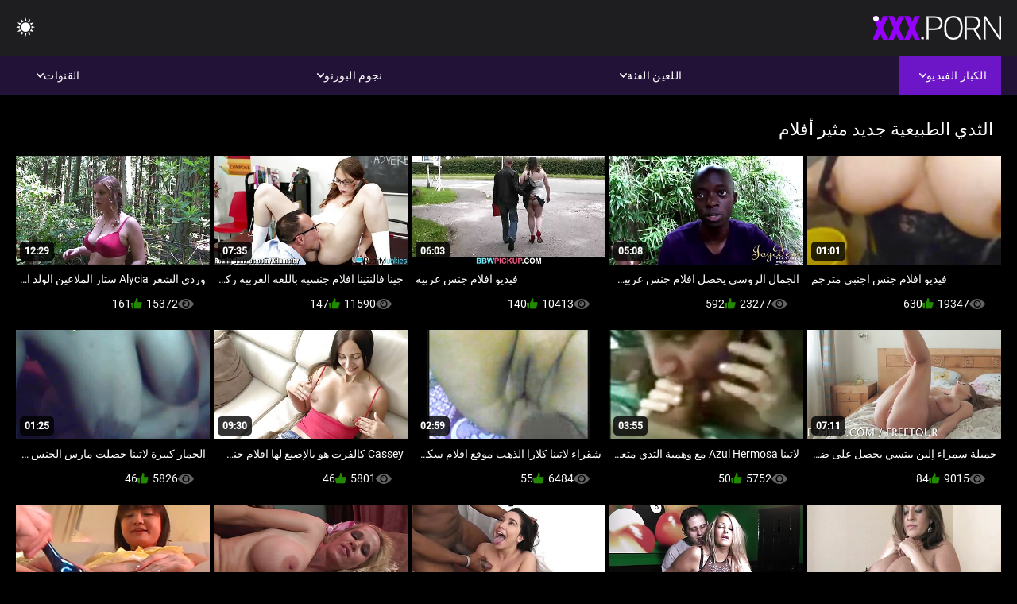

--- FILE ---
content_type: text/html; charset=UTF-8
request_url: https://ar.babe45.org/category/big_natural_tits
body_size: 11251
content:
<!DOCTYPE html><html lang="ar" dir="rtl"><head>


<title>الثدي الطبيعية الكبار فيديو-فيلم عربي جنس  </title>
<meta http-equiv="Content-Type" content="text/html; charset=utf-8">
<meta name="description" content="Free - مجانا  الثدي الطبيعية مقاطع فيديو مجانية ">
<meta name="keywords" content="نجوم الإباحة,الإباحية عالية الدقة,أشرطة الفيديو عالية الدقة,الجنس الفموي,المتشددين,واقع,لعب الأدوار,في سن المراهقة 18+,مؤخرة,كس,غنيمة,زب كبير,الاستمناء,من الخلف,اسلوب هزلي,التبشيرية,عكس راعية البقر,كس محلوق,عن قرب,صغيرة,نهود صغيرة,وجه,قذف المني,شقراء,سمراء,ألعاب الجنس,كس مشذب,الثلاثي,نجوم الإباحة,الإباحية عالية الدقة,أشرطة الفيديو عالية الدقة,الجنس الفموي,المتشددين,واقع,لعب الأدوار,في سن المراهقة,خطوة الخيال,المحرمات,نائب الرئيس طلقات,غرفة نوم سرير,بنت,الشعر الداكن,سمراء,شقراء,كس اللعب,النوم,قلص كس,الثلاثي,3 بعض,كارلي بيكر ">
<meta name="viewport" content="width=device-width, initial-scale=1">
<base target="_blank">

<link rel="icon" type="image/x-icon" href="/favicons/favicon.ico">
<link rel="apple-touch-icon" sizes="32x32" href="/favicons/touch-icon-iphone.png">
<link rel="apple-touch-icon" sizes="76x76" href="/favicons/touch-icon-ipad.png">
<link rel="apple-touch-icon" sizes="120x120" href="/favicons/touch-icon-iphone-retina.png">
<link rel="apple-touch-icon" sizes="152x152" href="/favicons/touch-icon-ipad-retina.png">

<link href="/css/all5.css" rel="stylesheet" type="text/css">
<link href="/css/slick.css" rel="stylesheet" type="text/css">
<link href="/css/select2.css" rel="stylesheet" type="text/css">
<link href="https://ar.babe45.org/category/big_natural_tits/" rel="canonical">
</head>
<body class="1 box_middle no-touch">

<div class="wrapper">
<header class="pignr">
<div class="container">
<div class="holder">
<div class="column second">
<button type="button" class="hamburger" title="menu">
<span></span>
</button>
<div class="logo">
<a href="/" class="pignr">
<img src="/files/logo.png" width="161" height="30" title="فيلم عربي جنس">
</a>
</div>
</div>

<div class="column second">
<button type="button" class="change_theme js-night-mode" title="menu">
<i class="icon-shine"></i>
</button>


<button type="button" class="mask_search" title="menu">
<i class="icon-search"></i>
</button>
</div>
</div>
<div class="navigation">
<nav>
<div class="item active">
<a href="#" class="onClick pignr videos">
<span>الكبار الفيديو </span>
<i class="icon-arrow-down"></i>
</a>
<div class="dropped_sm">
<a href="/top.html" class="pignr item_sort">
<i class="icon-like"></i>
<span>الأعلى تقييما </span>
</a>
<a href="/newporn.html" class="pignr item_sort">
<i class="icon-new"></i>
<span>آخر </span>
</a>
<a href="/popular.html" class="pignr item_sort">
<i class="icon-view"></i>
<span>الأكثر مشاهدة </span>
</a>

</div>
</div>
<div class="item item_second">
<a href="#" class="pignr onClick categories">
<span>اللعين الفئة </span>
<i class="icon-arrow-down"></i>
</a>
<div class="dropped_lg">
<div class="container" id="list_categories_categories_top_menu">
<div class="columns">

<div class="categories_list" id="list_categories_categories_top_menu_items">




<div class="categories_item">
<a href="/category/amateur/">اللعنة محلية الصنع</a>
</div>			
				<div class="categories_item">
<a href="/category/hd/">هد</a>
</div>			
				<div class="categories_item">
<a href="/category/asian/">آسيوي</a>
</div>			
				<div class="categories_item">
<a href="/category/teens/">لطيف صغير عارية</a>
</div>			
				<div class="categories_item">
<a href="/category/milf/">ام اريد انيكها</a>
</div>			
				<div class="categories_item">
<a href="/category/matures/">ناضجة</a>
</div>			
				<div class="categories_item">
<a href="/category/blowjobs/">أنثى مص</a>
</div>			
				<div class="categories_item">
<a href="/category/hardcore/">بجد</a>
</div>			
				<div class="categories_item">
<a href="/category/big_boobs/">الساخنة الثدي</a>
</div>			
				<div class="categories_item">
<a href="/category/cumshots/">شاعر المليون على السرير</a>
</div>			
				<div class="categories_item">
<a href="/category/anal/">الحمار الجنس</a>
</div>			
				<div class="categories_item">
<a href="/category/masturbation/">مثير الاستمناء</a>
</div>			
				<div class="categories_item">
<a href="/category/japanese/">مثير اليابانية</a>
</div>			
				<div class="categories_item">
<a href="/category/pussy/">كس</a>
</div>			
				<div class="categories_item">
<a href="/category/voyeur/">أوجلر</a>
</div>			
				<div class="categories_item">
<a href="/category/old+young/">قديم + شاب</a>
</div>			
				<div class="categories_item">
<a href="/category/wife/">مثير زوجته</a>
</div>			
				<div class="categories_item">
<a href="/category/babes/">ساخنة عارية فاتنة</a>
</div>			
				<div class="categories_item">
<a href="/category/grannies/">الإباحية الجدات</a>
</div>			
				<div class="categories_item">
<a href="/category/interracial/">مثير عرقي</a>
</div>			
				

<div class="categories_item">
<a href="/categories.html" class="more">انظر كل القائمة </a>
</div>
</div>
</div>
</div>
</div>
</div>

<div class="item item_second">
<a href="/category/hd/" class="pignr onClick pornstars">
<span>نجوم البورنو </span>
<i class="icon-arrow-down"></i>
</a>

</div>
<div class="item item_second">
<a href="#" class="pignr onClick channels">
<span>القنوات </span>
<i class="icon-arrow-down"></i>
</a>
<div class="dropped_lg">
<div class="container" id="list_dvds_menu_top_channels">
<div class="columns">

<div class="categories_list" id="list_dvds_menu_top_channels_items">
<div class="categories_item">
<a class="pignr" href="/tag/19/">أجمل افلام سكس مترجمs</a>
</div>		


                    
   <div class="categories_item">
<a class="pignr" href="/tag/45/">أفلام الجنس العربيs</a>
</div>		


                    
   <div class="categories_item">
<a class="pignr" href="/tag/73/">أفلام جنس عربs</a>
</div>		


                    
   <div class="categories_item">
<a class="pignr" href="/tag/55/">أفلام جنس عربيهs</a>
</div>		


                    
   <div class="categories_item">
<a class="pignr" href="/tag/81/">أفلام عربية جنسs</a>
</div>		


                    
   <div class="categories_item">
<a class="pignr" href="/tag/66/">اجمل افلام الجنس العربيs</a>
</div>		


                    
   <div class="categories_item">
<a class="pignr" href="/tag/56/">احدث افلام الجنس العربيs</a>
</div>		


                    
   <div class="categories_item">
<a class="pignr" href="/tag/8/">افلام اجنبي سكس مترجمs</a>
</div>		


                    
   <div class="categories_item">
<a class="pignr" href="/tag/30/">افلام الجنس المترجمs</a>
</div>		


                    
   <div class="categories_item">
<a class="pignr" href="/tag/63/">افلام الجنس عربs</a>
</div>		


                    
   

<div class="categories_item">
<a class="pignr" href="https://ar.pornogratis.click/">سكس عربي سعوديs</a>
</div>		

<div class="categories_item">
<a class="pignr" href="https://ar.pornofilm.sbs/">افلام مصري جنسs</a>
</div>		

<div class="categories_item">
<a class="pignr" href="https://ar.xxxviejitas.com/">سكسي افلام سكسيs</a>
</div>		

<div class="categories_item">
<a class="pignr" href="https://arabvideo.icu/">سكس عربي خليجيs</a>
</div>		

<div class="categories_item">
<a class="pignr" href="https://ar.nlsexfilms.net/">افلام رومانسية سكسs</a>
</div>		

<div class="categories_item">
<a class="pignr" href="https://ar.erotischefilmpjes.net/">افلام سكس مترجم جديدs</a>
</div>		

<div class="categories_item">
<a class="pignr" href="https://ar.sexfilmvrouw.com/">سكس محارم مترجم عربيs</a>
</div>		

<div class="categories_item">
<a class="pignr" href="https://ar.seksfilmgratis.com/">افلام سكس مترجم للعربيةs</a>
</div>		

<div class="categories_item">
<a class="pignr" href="https://ar.neukenfilm.net/">افلام سكس اجنبى مترجمs</a>
</div>		

<div class="categories_item">
<a class="pignr" href="https://ar.szexfilmek.top/">فيلم جنس اجنبيs</a>
</div>		




<div class="categories_item">
<a href="/tags.html" class="pignr more">انظر كل القائمة </a>
</div>
</div>
</div>
</div>
</div>
</div>







</nav>
</div>
 </div></header>

<main>
<section class="columns_thumbs">
<div class="container">
<div class="container">
<div class="headline">
<h1 class="title">الثدي الطبيعية جديد مثير أفلام </h1>
 </div><div class="thumbs" id="list_videos_videos_watched_right_now_items">


<div class="item thumb">
<a href="https://ar.babe45.org/link.php" title="فيديو افلام جنس اجنبي مترجم" class="th">
<span class="wrap_image th">
<img src="https://ar.babe45.org/media/thumbs/6/v04226.jpg?1641901668" alt="فيديو افلام جنس اجنبي مترجم" width="400" height="225" style="display: block;">
<span class="time">01:01</span>

</span>
<span class="tools_thumbs">
<span class="title">
فيديو افلام جنس اجنبي مترجم
</span>
</span>
</a>
<span class="columns">
<span class="col">
<span class="view">
<i class="icon-view"></i>
<span style="color:#FFF;">19347</span>
</span>
<span class="like_view">
<i class="icon-like"></i>
<span style="color:#FFF;">630</span>
</span>
</span>
<span class="col second">
</span>
</span>
</div><div class="item thumb">
<a href="https://ar.babe45.org/link.php" title="الجمال الروسي يحصل افلام جنس عربية جديدة على الشرج مارس الجنس خارج" class="th">
<span class="wrap_image th">
<img src="https://ar.babe45.org/media/thumbs/5/v03525.jpg?1642297616" alt="الجمال الروسي يحصل افلام جنس عربية جديدة على الشرج مارس الجنس خارج" width="400" height="225" style="display: block;">
<span class="time">05:08</span>

</span>
<span class="tools_thumbs">
<span class="title">
الجمال الروسي يحصل افلام جنس عربية جديدة على الشرج مارس الجنس خارج
</span>
</span>
</a>
<span class="columns">
<span class="col">
<span class="view">
<i class="icon-view"></i>
<span style="color:#FFF;">23277</span>
</span>
<span class="like_view">
<i class="icon-like"></i>
<span style="color:#FFF;">592</span>
</span>
</span>
<span class="col second">
</span>
</span>
</div><div class="item thumb">
<a href="/video/3121/%D9%81%D9%8A%D8%AF%D9%8A%D9%88-%D8%A7%D9%81%D9%84%D8%A7%D9%85-%D8%AC%D9%86%D8%B3-%D8%B9%D8%B1%D8%A8%D9%8A%D9%87/" title="فيديو افلام جنس عربيه" class="th">
<span class="wrap_image th">
<img src="https://ar.babe45.org/media/thumbs/1/v03121.jpg?1645577275" alt="فيديو افلام جنس عربيه" width="400" height="225" style="display: block;">
<span class="time">06:03</span>

</span>
<span class="tools_thumbs">
<span class="title">
فيديو افلام جنس عربيه
</span>
</span>
</a>
<span class="columns">
<span class="col">
<span class="view">
<i class="icon-view"></i>
<span style="color:#FFF;">10413</span>
</span>
<span class="like_view">
<i class="icon-like"></i>
<span style="color:#FFF;">140</span>
</span>
</span>
<span class="col second">
</span>
</span>
</div><div class="item thumb">
<a href="https://ar.babe45.org/link.php" title="جينا فالنتينا افلام جنسيه باللغه العربيه ركوب ضخمة سوداء الديك مثل عاهرة رخيصة" class="th">
<span class="wrap_image th">
<img src="https://ar.babe45.org/media/thumbs/8/v06658.jpg?1641804433" alt="جينا فالنتينا افلام جنسيه باللغه العربيه ركوب ضخمة سوداء الديك مثل عاهرة رخيصة" width="400" height="225" style="display: block;">
<span class="time">07:35</span>

</span>
<span class="tools_thumbs">
<span class="title">
جينا فالنتينا افلام جنسيه باللغه العربيه ركوب ضخمة سوداء الديك مثل عاهرة رخيصة
</span>
</span>
</a>
<span class="columns">
<span class="col">
<span class="view">
<i class="icon-view"></i>
<span style="color:#FFF;">11590</span>
</span>
<span class="like_view">
<i class="icon-like"></i>
<span style="color:#FFF;">147</span>
</span>
</span>
<span class="col second">
</span>
</span>
</div><div class="item thumb">
<a href="https://ar.babe45.org/link.php" title="وردي الشعر Alycia ستار الملاعين الولد افلام سكس مترجم جديد الأسود على الأريكة" class="th">
<span class="wrap_image th">
<img src="https://ar.babe45.org/media/thumbs/4/v08424.jpg?1644119267" alt="وردي الشعر Alycia ستار الملاعين الولد افلام سكس مترجم جديد الأسود على الأريكة" width="400" height="225" style="display: block;">
<span class="time">12:29</span>

</span>
<span class="tools_thumbs">
<span class="title">
وردي الشعر Alycia ستار الملاعين الولد افلام سكس مترجم جديد الأسود على الأريكة
</span>
</span>
</a>
<span class="columns">
<span class="col">
<span class="view">
<i class="icon-view"></i>
<span style="color:#FFF;">15372</span>
</span>
<span class="like_view">
<i class="icon-like"></i>
<span style="color:#FFF;">161</span>
</span>
</span>
<span class="col second">
</span>
</span>
</div><div class="item thumb">
<a href="/video/9246/%D8%AC%D9%85%D9%8A%D9%84%D8%A9-%D8%B3%D9%85%D8%B1%D8%A7%D8%A1-%D8%A5%D9%84%D9%8A%D9%86-%D8%A8%D9%8A%D8%AA%D8%B3%D9%8A-%D9%8A%D8%AD%D8%B5%D9%84-%D8%B9%D9%84%D9%89-%D8%B6%D8%B9%D9%81-%D9%85%D8%A7%D8%B1%D8%B3-%D8%A7%D9%84%D8%AC%D9%86%D8%B3-%D8%AE%D8%A7%D8%B1%D8%AC-%D9%81%D9%8A%D9%84%D9%85-%D8%B3%D9%83%D8%B3-%D8%A7%D8%B3%D8%B1%D8%A7%D8%A6%D9%8A%D9%84%D9%8A-%D8%B9%D8%B1%D8%A8%D9%8A/" title="جميلة سمراء إلين بيتسي يحصل على ضعف مارس الجنس خارج فيلم سكس اسرائيلي عربي" class="th">
<span class="wrap_image th">
<img src="https://ar.babe45.org/media/thumbs/6/v09246.jpg?1641522725" alt="جميلة سمراء إلين بيتسي يحصل على ضعف مارس الجنس خارج فيلم سكس اسرائيلي عربي" width="400" height="225" style="display: block;">
<span class="time">07:11</span>

</span>
<span class="tools_thumbs">
<span class="title">
جميلة سمراء إلين بيتسي يحصل على ضعف مارس الجنس خارج فيلم سكس اسرائيلي عربي
</span>
</span>
</a>
<span class="columns">
<span class="col">
<span class="view">
<i class="icon-view"></i>
<span style="color:#FFF;">9015</span>
</span>
<span class="like_view">
<i class="icon-like"></i>
<span style="color:#FFF;">84</span>
</span>
</span>
<span class="col second">
</span>
</span>
</div><div class="item thumb">
<a href="/video/4943/%D9%84%D8%A7%D8%AA%D9%8A%D9%86%D8%A7-azul-hermosa-%D9%85%D8%B9-%D9%88%D9%87%D9%85%D9%8A%D8%A9-%D8%A7%D9%84%D8%AB%D8%AF%D9%8A-%D9%85%D8%AA%D8%B9%D8%A9-%D9%81%D9%8A-%D9%81%D9%84%D9%85-%D8%AC%D9%86%D8%B3-%D8%B9%D8%B1%D8%A8-%D8%A7%D9%84%D9%85%D8%B7%D8%A8%D8%AE-%D8%A7%D9%84%D9%81%D8%AD%D9%84/" title="لاتينا Azul Hermosa مع وهمية الثدي متعة في فلم جنس عرب المطبخ الفحل" class="th">
<span class="wrap_image th">
<img src="https://ar.babe45.org/media/thumbs/3/v04943.jpg?1641753123" alt="لاتينا Azul Hermosa مع وهمية الثدي متعة في فلم جنس عرب المطبخ الفحل" width="400" height="225" style="display: block;">
<span class="time">03:55</span>

</span>
<span class="tools_thumbs">
<span class="title">
لاتينا Azul Hermosa مع وهمية الثدي متعة في فلم جنس عرب المطبخ الفحل
</span>
</span>
</a>
<span class="columns">
<span class="col">
<span class="view">
<i class="icon-view"></i>
<span style="color:#FFF;">5752</span>
</span>
<span class="like_view">
<i class="icon-like"></i>
<span style="color:#FFF;">50</span>
</span>
</span>
<span class="col second">
</span>
</span>
</div><div class="item thumb">
<a href="https://ar.babe45.org/link.php" title="شقراء لاتينا كلارا الذهب موقع افلام سكس مترجم عربي الملاعين راقصة عشوائية" class="th">
<span class="wrap_image th">
<img src="https://ar.babe45.org/media/thumbs/8/v00448.jpg?1641719822" alt="شقراء لاتينا كلارا الذهب موقع افلام سكس مترجم عربي الملاعين راقصة عشوائية" width="400" height="225" style="display: block;">
<span class="time">02:59</span>

</span>
<span class="tools_thumbs">
<span class="title">
شقراء لاتينا كلارا الذهب موقع افلام سكس مترجم عربي الملاعين راقصة عشوائية
</span>
</span>
</a>
<span class="columns">
<span class="col">
<span class="view">
<i class="icon-view"></i>
<span style="color:#FFF;">6484</span>
</span>
<span class="like_view">
<i class="icon-like"></i>
<span style="color:#FFF;">55</span>
</span>
</span>
<span class="col second">
</span>
</span>
</div><div class="item thumb">
<a href="/video/7057/cassey-%D9%83%D8%A7%D9%84%D9%81%D8%B1%D8%AA-%D9%87%D9%88-%D8%A8%D8%A7%D9%84%D8%A5%D8%B5%D8%A8%D8%B9-%D9%84%D9%87%D8%A7-%D8%A7%D9%81%D9%84%D8%A7%D9%85-%D8%AC%D9%86%D8%B3-%D9%85%D8%AA%D8%B1%D8%AC%D9%85%D8%A9-%D9%83%D8%B3-%D8%AD%D9%84%D9%82/" title="Cassey كالفرت هو بالإصبع لها افلام جنس مترجمة كس حلق" class="th">
<span class="wrap_image th">
<img src="https://ar.babe45.org/media/thumbs/7/v07057.jpg?1641423786" alt="Cassey كالفرت هو بالإصبع لها افلام جنس مترجمة كس حلق" width="400" height="225" style="display: block;">
<span class="time">09:30</span>

</span>
<span class="tools_thumbs">
<span class="title">
Cassey كالفرت هو بالإصبع لها افلام جنس مترجمة كس حلق
</span>
</span>
</a>
<span class="columns">
<span class="col">
<span class="view">
<i class="icon-view"></i>
<span style="color:#FFF;">5801</span>
</span>
<span class="like_view">
<i class="icon-like"></i>
<span style="color:#FFF;">46</span>
</span>
</span>
<span class="col second">
</span>
</span>
</div><div class="item thumb">
<a href="/video/3688/%D8%A7%D9%84%D8%AD%D9%85%D8%A7%D8%B1-%D9%83%D8%A8%D9%8A%D8%B1%D8%A9-%D9%84%D8%A7%D8%AA%D9%8A%D9%86%D8%A7-%D8%AD%D8%B5%D9%84%D8%AA-%D9%85%D8%A7%D8%B1%D8%B3-%D8%A7%D9%84%D8%AC%D9%86%D8%B3-%D9%85%D9%86-%D9%85%D9%88%D9%82%D8%B9-%D8%A7%D9%81%D9%84%D8%A7%D9%85-%D8%B3%D9%83%D8%B3-%D9%85%D8%AA%D8%B1%D8%AC%D9%85-%D8%B9%D8%B1%D8%A8%D9%8A-%D8%A7%D9%84%D8%AE%D9%84%D9%81/" title="الحمار كبيرة لاتينا حصلت مارس الجنس من موقع افلام سكس مترجم عربي الخلف" class="th">
<span class="wrap_image th">
<img src="https://ar.babe45.org/media/thumbs/8/v03688.jpg?1642213881" alt="الحمار كبيرة لاتينا حصلت مارس الجنس من موقع افلام سكس مترجم عربي الخلف" width="400" height="225" style="display: block;">
<span class="time">01:25</span>

</span>
<span class="tools_thumbs">
<span class="title">
الحمار كبيرة لاتينا حصلت مارس الجنس من موقع افلام سكس مترجم عربي الخلف
</span>
</span>
</a>
<span class="columns">
<span class="col">
<span class="view">
<i class="icon-view"></i>
<span style="color:#FFF;">5826</span>
</span>
<span class="like_view">
<i class="icon-like"></i>
<span style="color:#FFF;">46</span>
</span>
</span>
<span class="col second">
</span>
</span>
</div><div class="item thumb">
<a href="https://ar.babe45.org/link.php" title="لاتينا الساخنة افلام عربي جنس في مقابلة عمل" class="th">
<span class="wrap_image th">
<img src="https://ar.babe45.org/media/thumbs/5/v03685.jpg?1644462199" alt="لاتينا الساخنة افلام عربي جنس في مقابلة عمل" width="400" height="225" style="display: block;">
<span class="time">02:26</span>

</span>
<span class="tools_thumbs">
<span class="title">
لاتينا الساخنة افلام عربي جنس في مقابلة عمل
</span>
</span>
</a>
<span class="columns">
<span class="col">
<span class="view">
<i class="icon-view"></i>
<span style="color:#FFF;">5358</span>
</span>
<span class="like_view">
<i class="icon-like"></i>
<span style="color:#FFF;">41</span>
</span>
</span>
<span class="col second">
</span>
</span>
</div><div class="item thumb">
<a href="https://ar.babe45.org/link.php" title="شقراء افلام جنس سكس عربي جبهة مورو الإسلامية للتحرير علياء الحب يحصل حلقها الكامل من الديك" class="th">
<span class="wrap_image th">
<img src="https://ar.babe45.org/media/thumbs/3/v00153.jpg?1641499330" alt="شقراء افلام جنس سكس عربي جبهة مورو الإسلامية للتحرير علياء الحب يحصل حلقها الكامل من الديك" width="400" height="225" style="display: block;">
<span class="time">06:00</span>

</span>
<span class="tools_thumbs">
<span class="title">
شقراء افلام جنس سكس عربي جبهة مورو الإسلامية للتحرير علياء الحب يحصل حلقها الكامل من الديك
</span>
</span>
</a>
<span class="columns">
<span class="col">
<span class="view">
<i class="icon-view"></i>
<span style="color:#FFF;">5719</span>
</span>
<span class="like_view">
<i class="icon-like"></i>
<span style="color:#FFF;">41</span>
</span>
</span>
<span class="col second">
</span>
</span>
</div><div class="item thumb">
<a href="/video/5920/%D8%A7%D9%84%D8%B3%D8%A7%D8%AD%D8%B1%D8%A9-%D8%A5%D9%8A%D9%85%D8%A7-hix-%D9%8A%D8%B9%D8%B7%D9%8A-%D8%A7%D9%81%D9%84%D8%A7%D9%85-%D8%AC%D9%86%D8%B3-%D9%85%D8%AA%D8%B1%D8%AC%D9%85%D8%A9-%D9%84%D9%84%D8%B9%D8%B1%D8%A8%D9%8A-%D8%A7%D9%84%D9%84%D8%B3%D8%A7%D9%86-%D9%88%D9%8A%D8%AD%D8%B5%D9%84-%D9%85%D8%A7%D8%B1%D8%B3-%D8%A7%D9%84%D8%AC%D9%86%D8%B3-%D9%81%D9%8A-%D8%AD%D8%A7%D9%86%D8%A9/" title="الساحرة إيما Hix يعطي افلام جنس مترجمة للعربي اللسان ويحصل مارس الجنس في حانة" class="th">
<span class="wrap_image th">
<img src="https://ar.babe45.org/media/thumbs/0/v05920.jpg?1645498023" alt="الساحرة إيما Hix يعطي افلام جنس مترجمة للعربي اللسان ويحصل مارس الجنس في حانة" width="400" height="225" style="display: block;">
<span class="time">12:07</span>

</span>
<span class="tools_thumbs">
<span class="title">
الساحرة إيما Hix يعطي افلام جنس مترجمة للعربي اللسان ويحصل مارس الجنس في حانة
</span>
</span>
</a>
<span class="columns">
<span class="col">
<span class="view">
<i class="icon-view"></i>
<span style="color:#FFF;">5804</span>
</span>
<span class="like_view">
<i class="icon-like"></i>
<span style="color:#FFF;">40</span>
</span>
</span>
<span class="col second">
</span>
</span>
</div><div class="item thumb">
<a href="https://ar.babe45.org/link.php" title="Kacey الأردن يريد فقط أكبر افلام جنسية عربية جديدة وأسودا الديكة" class="th">
<span class="wrap_image th">
<img src="https://ar.babe45.org/media/thumbs/4/v00454.jpg?1641853116" alt="Kacey الأردن يريد فقط أكبر افلام جنسية عربية جديدة وأسودا الديكة" width="400" height="225" style="display: block;">
<span class="time">12:12</span>

</span>
<span class="tools_thumbs">
<span class="title">
Kacey الأردن يريد فقط أكبر افلام جنسية عربية جديدة وأسودا الديكة
</span>
</span>
</a>
<span class="columns">
<span class="col">
<span class="view">
<i class="icon-view"></i>
<span style="color:#FFF;">4030</span>
</span>
<span class="like_view">
<i class="icon-like"></i>
<span style="color:#FFF;">27</span>
</span>
</span>
<span class="col second">
</span>
</span>
</div><div class="item thumb">
<a href="https://ar.babe45.org/link.php" title="متعرج عاهرة Karlee رمادي وقد شعر كس جائع لممارسة الجنس مشاهدة افلام جنس مترجمة" class="th">
<span class="wrap_image th">
<img src="https://ar.babe45.org/media/thumbs/6/v00106.jpg?1643762891" alt="متعرج عاهرة Karlee رمادي وقد شعر كس جائع لممارسة الجنس مشاهدة افلام جنس مترجمة" width="400" height="225" style="display: block;">
<span class="time">07:10</span>

</span>
<span class="tools_thumbs">
<span class="title">
متعرج عاهرة Karlee رمادي وقد شعر كس جائع لممارسة الجنس مشاهدة افلام جنس مترجمة
</span>
</span>
</a>
<span class="columns">
<span class="col">
<span class="view">
<i class="icon-view"></i>
<span style="color:#FFF;">3878</span>
</span>
<span class="like_view">
<i class="icon-like"></i>
<span style="color:#FFF;">22</span>
</span>
</span>
<span class="col second">
</span>
</span>
</div><div class="item thumb">
<a href="/video/1837/%D8%B1%D8%A7%D8%A6%D8%B9%D8%AA%D9%8A%D9%86-%D8%A7%D9%84%D9%84%D8%A7%D8%AA%D9%8A%D9%86%D9%8A%D8%A9-%D8%A7%D9%81%D9%84%D8%A7%D9%85-%D8%AC%D9%86%D8%B3%D9%8A%D8%A9-%D8%B9%D8%B1%D8%A8%D9%8A%D8%A9-%D8%AC%D8%AF%D9%8A%D8%AF%D8%A9-%D8%B2%D9%88%D8%AC%D8%A9-%D8%A7%D9%84%D8%A3%D8%A8-%D9%85%D8%B1%D8%B3%D9%8A%D8%AF%D8%B3-%D9%83%D8%A7%D8%B1%D9%8A%D8%B1%D8%A7-%D8%A7%D9%84%D9%85%D9%84%D8%A7%D8%B9%D9%8A%D9%86-%D8%A7%D8%A8%D9%86%D9%87%D8%A7/" title="رائعتين اللاتينية افلام جنسية عربية جديدة زوجة الأب مرسيدس كاريرا الملاعين ابنها" class="th">
<span class="wrap_image th">
<img src="https://ar.babe45.org/media/thumbs/7/v01837.jpg?1645922881" alt="رائعتين اللاتينية افلام جنسية عربية جديدة زوجة الأب مرسيدس كاريرا الملاعين ابنها" width="400" height="225" style="display: block;">
<span class="time">01:17</span>

</span>
<span class="tools_thumbs">
<span class="title">
رائعتين اللاتينية افلام جنسية عربية جديدة زوجة الأب مرسيدس كاريرا الملاعين ابنها
</span>
</span>
</a>
<span class="columns">
<span class="col">
<span class="view">
<i class="icon-view"></i>
<span style="color:#FFF;">4588</span>
</span>
<span class="like_view">
<i class="icon-like"></i>
<span style="color:#FFF;">23</span>
</span>
</span>
<span class="col second">
</span>
</span>
</div><div class="item thumb">
<a href="https://ar.babe45.org/link.php" title="Pirang افلام سكس مترجم بالعربي في بوف يحصل لها bokong مدهون" class="th">
<span class="wrap_image th">
<img src="https://ar.babe45.org/media/thumbs/6/v09436.jpg?1645066896" alt="Pirang افلام سكس مترجم بالعربي في بوف يحصل لها bokong مدهون" width="400" height="225" style="display: block;">
<span class="time">01:25</span>

</span>
<span class="tools_thumbs">
<span class="title">
Pirang افلام سكس مترجم بالعربي في بوف يحصل لها bokong مدهون
</span>
</span>
</a>
<span class="columns">
<span class="col">
<span class="view">
<i class="icon-view"></i>
<span style="color:#FFF;">4243</span>
</span>
<span class="like_view">
<i class="icon-like"></i>
<span style="color:#FFF;">21</span>
</span>
</span>
<span class="col second">
</span>
</span>
</div><div class="item thumb">
<a href="/video/4461/%D8%A7%D9%84%D8%B3%D8%A7%D8%AE%D9%86%D8%A9-besties-%D8%A7%D9%81%D9%84%D8%A7%D9%85-%D8%B3%D9%83%D8%B3-%D8%B9%D8%B1%D8%A8%D9%8A-%D8%A7%D8%AC%D9%86%D8%A8%D9%8A-%D9%85%D8%AA%D8%B1%D8%AC%D9%85-%D9%83%D8%A7%D8%B1%D8%AA%D8%B1-%D9%83%D8%B1%D9%88%D8%B2-%D8%B1%D8%A7%D9%8A%D9%84%D9%8A-%D8%B1%D9%8A%D8%AF-%D8%AD%D8%B5%D8%A9-%D8%A8%D9%8A-%D8%A8%D9%8A-%D8%B3%D9%8A/" title="الساخنة besties افلام سكس عربي اجنبي مترجم كارتر كروز رايلي ريد حصة بي بي سي" class="th">
<span class="wrap_image th">
<img src="https://ar.babe45.org/media/thumbs/1/v04461.jpg?1643156353" alt="الساخنة besties افلام سكس عربي اجنبي مترجم كارتر كروز رايلي ريد حصة بي بي سي" width="400" height="225" style="display: block;">
<span class="time">06:55</span>

</span>
<span class="tools_thumbs">
<span class="title">
الساخنة besties افلام سكس عربي اجنبي مترجم كارتر كروز رايلي ريد حصة بي بي سي
</span>
</span>
</a>
<span class="columns">
<span class="col">
<span class="view">
<i class="icon-view"></i>
<span style="color:#FFF;">3069</span>
</span>
<span class="like_view">
<i class="icon-like"></i>
<span style="color:#FFF;">15</span>
</span>
</span>
<span class="col second">
</span>
</span>
</div><div class="item thumb">
<a href="/video/8938/%D8%B3%D9%88%D8%A8%D8%B1-%D8%B3%D9%85%D8%B1%D8%A7%D8%A1-%D8%A7%D9%81%D9%84%D8%A7%D9%85-%D8%AC%D9%86%D8%B3-%D8%B9%D8%B1%D8%A8%D9%8A-%D9%85%D8%B5%D8%B1%D9%8A-%D9%82%D8%B1%D9%86%D9%8A%D8%A9-%D8%AD%D8%B5%D9%84%D8%AA-%D8%B9%D9%84%D9%89-%D9%85%D8%A7-%D8%AA%D8%B1%D9%8A%D8%AF/" title="سوبر سمراء افلام جنس عربي مصري قرنية حصلت على ما تريد" class="th">
<span class="wrap_image th">
<img src="https://ar.babe45.org/media/thumbs/8/v08938.jpg?1643417288" alt="سوبر سمراء افلام جنس عربي مصري قرنية حصلت على ما تريد" width="400" height="225" style="display: block;">
<span class="time">15:17</span>

</span>
<span class="tools_thumbs">
<span class="title">
سوبر سمراء افلام جنس عربي مصري قرنية حصلت على ما تريد
</span>
</span>
</a>
<span class="columns">
<span class="col">
<span class="view">
<i class="icon-view"></i>
<span style="color:#FFF;">5585</span>
</span>
<span class="like_view">
<i class="icon-like"></i>
<span style="color:#FFF;">27</span>
</span>
</span>
<span class="col second">
</span>
</span>
</div><div class="item thumb">
<a href="/video/575/%D9%88%D8%B4%D9%85-%D8%B9%D8%A7%D9%87%D8%B1%D8%A9-%D8%B3%D8%A7%D9%86%D8%AF%D9%8A-%D8%A7%D9%84%D9%85%D8%B5%D8%A7%D8%AA-%D8%A7%D9%81%D9%84%D8%A7%D9%85-%D8%AC%D9%86%D8%B3-%D8%BA%D8%B1%D8%A8%D9%8A-%D9%88%D8%A7%D9%84%D9%85%D9%84%D8%A7%D8%B9%D9%8A%D9%86-%D9%85%D8%AB%D9%84-%D8%A8%D8%B7%D9%84/" title="وشم عاهرة ساندي المصات افلام جنس غربي والملاعين مثل بطل" class="th">
<span class="wrap_image th">
<img src="https://ar.babe45.org/media/thumbs/5/v00575.jpg?1642385798" alt="وشم عاهرة ساندي المصات افلام جنس غربي والملاعين مثل بطل" width="400" height="225" style="display: block;">
<span class="time">00:50</span>

</span>
<span class="tools_thumbs">
<span class="title">
وشم عاهرة ساندي المصات افلام جنس غربي والملاعين مثل بطل
</span>
</span>
</a>
<span class="columns">
<span class="col">
<span class="view">
<i class="icon-view"></i>
<span style="color:#FFF;">4409</span>
</span>
<span class="like_view">
<i class="icon-like"></i>
<span style="color:#FFF;">21</span>
</span>
</span>
<span class="col second">
</span>
</span>
</div><div class="item thumb">
<a href="/video/4630/%D9%85%D8%AD%D8%B8%D9%88%D8%B8-%D8%B1%D8%AC%D9%84-%D8%A7%D9%86%D8%AA%D9%82%D8%AF-%D8%A7%D8%AB%D9%86%D9%8A%D9%86-%D9%85%D8%AB%D9%8A%D8%B1-%D8%A7%D9%84%D9%81%D8%AA%D9%8A%D8%A7%D8%AA-%D9%81%D9%8A-%D8%A7%D9%81%D9%84%D8%A7%D9%85-%D8%B3%D9%83%D8%B3-%D8%B9%D8%B1%D8%A8%D9%8A-%D8%AC%D9%86%D8%B3-%D9%85%D8%AA%D8%AC%D8%B1-%D9%84%D8%A8%D9%8A%D8%B9-%D8%A7%D9%84%D9%85%D9%84%D8%A7%D8%A8%D8%B3/" title="محظوظ رجل انتقد اثنين مثير الفتيات في افلام سكس عربي جنس متجر لبيع الملابس" class="th">
<span class="wrap_image th">
<img src="https://ar.babe45.org/media/thumbs/0/v04630.jpg?1644551287" alt="محظوظ رجل انتقد اثنين مثير الفتيات في افلام سكس عربي جنس متجر لبيع الملابس" width="400" height="225" style="display: block;">
<span class="time">07:02</span>

</span>
<span class="tools_thumbs">
<span class="title">
محظوظ رجل انتقد اثنين مثير الفتيات في افلام سكس عربي جنس متجر لبيع الملابس
</span>
</span>
</a>
<span class="columns">
<span class="col">
<span class="view">
<i class="icon-view"></i>
<span style="color:#FFF;">6512</span>
</span>
<span class="like_view">
<i class="icon-like"></i>
<span style="color:#FFF;">31</span>
</span>
</span>
<span class="col second">
</span>
</span>
</div><div class="item thumb">
<a href="/video/6428/%D9%84%D8%A7%D8%B9%D8%A8%D8%A9-%D8%AC%D9%85%D8%A8%D8%A7%D8%B2-%D9%84%D9%8A%D8%A7-lexis-%D8%A7%D9%84%D8%B0%D9%8A-%D9%84%D8%AF%D9%8A%D9%87-%D9%83%D8%A8%D9%8A%D8%B1-%D8%A7%D9%84%D8%AB%D8%AF%D9%8A-%D9%8A%D9%85%D8%A7%D8%B1%D8%B3-%D8%A7%D9%84%D8%AC%D9%86%D8%B3-%D8%A7%D9%81%D9%84%D8%A7%D9%85-%D8%B3%D9%83%D8%B3-%D9%85%D8%AA%D8%B1%D8%AC%D9%85-%D8%A8%D8%A7%D9%84%D8%B9%D8%B1%D8%A8%D9%8A-%D9%88%D9%8A%D8%AD%D8%B5%D9%84-%D8%B9%D9%84%D9%89-%D8%A7%D9%84%D8%AD%D9%85%D9%84-%D8%B9%D9%84%D9%89-%D9%88%D8%AC%D9%87%D9%87%D8%A7/" title="لاعبة جمباز ليا Lexis ، الذي لديه كبير الثدي ، يمارس الجنس افلام سكس مترجم بالعربي ويحصل على الحمل على وجهها" class="th">
<span class="wrap_image th">
<img src="https://ar.babe45.org/media/thumbs/8/v06428.jpg?1645404459" alt="لاعبة جمباز ليا Lexis ، الذي لديه كبير الثدي ، يمارس الجنس افلام سكس مترجم بالعربي ويحصل على الحمل على وجهها" width="400" height="225" style="display: block;">
<span class="time">08:05</span>

</span>
<span class="tools_thumbs">
<span class="title">
لاعبة جمباز ليا Lexis ، الذي لديه كبير الثدي ، يمارس الجنس افلام سكس مترجم بالعربي ويحصل على الحمل على وجهها
</span>
</span>
</a>
<span class="columns">
<span class="col">
<span class="view">
<i class="icon-view"></i>
<span style="color:#FFF;">2703</span>
</span>
<span class="like_view">
<i class="icon-like"></i>
<span style="color:#FFF;">12</span>
</span>
</span>
<span class="col second">
</span>
</span>
</div><div class="item thumb">
<a href="/video/8488/%D9%85%D8%AD%D8%B8%D9%88%D8%B8-%D9%85%D8%A7%D8%B1%D8%B3-%D8%A7%D9%81%D9%84%D8%A7%D9%85-%D8%B3%D9%83%D8%B3-%D9%85%D8%AA%D8%B1%D8%AC%D9%85-%D8%A7%D9%84%D9%89-%D8%A7%D9%84%D8%B9%D8%B1%D8%A8%D9%8A-%D8%A7%D9%84%D8%AC%D9%86%D8%B3-%D9%85%D9%86-%D9%82%D8%A8%D9%84-%D8%A3%D8%AC%D9%85%D9%84-%D9%81%D8%AA%D8%A7%D8%A9/" title="محظوظ مارس افلام سكس مترجم الى العربي الجنس من قبل أجمل فتاة" class="th">
<span class="wrap_image th">
<img src="https://ar.babe45.org/media/thumbs/8/v08488.jpg?1641441733" alt="محظوظ مارس افلام سكس مترجم الى العربي الجنس من قبل أجمل فتاة" width="400" height="225" style="display: block;">
<span class="time">05:07</span>

</span>
<span class="tools_thumbs">
<span class="title">
محظوظ مارس افلام سكس مترجم الى العربي الجنس من قبل أجمل فتاة
</span>
</span>
</a>
<span class="columns">
<span class="col">
<span class="view">
<i class="icon-view"></i>
<span style="color:#FFF;">2717</span>
</span>
<span class="like_view">
<i class="icon-like"></i>
<span style="color:#FFF;">12</span>
</span>
</span>
<span class="col second">
</span>
</span>
</div><div class="item thumb">
<a href="/video/4459/%D8%B9%D8%A7%D9%87%D8%B1%D8%A9-%D8%A7%D9%81%D9%84%D8%A7%D9%85-%D8%AC%D9%86%D8%B3-%D8%A8%D8%A7%D9%84%D8%B9%D8%B1%D8%A8%D9%8A%D8%A9-%D8%B4%D9%82%D8%B1%D8%A7%D8%A1-%D9%8A%D9%84%D9%87%D9%88%D9%86/" title="عاهرة افلام جنس بالعربية شقراء يلهون" class="th">
<span class="wrap_image th">
<img src="https://ar.babe45.org/media/thumbs/9/v04459.jpg?1644462197" alt="عاهرة افلام جنس بالعربية شقراء يلهون" width="400" height="225" style="display: block;">
<span class="time">11:05</span>

</span>
<span class="tools_thumbs">
<span class="title">
عاهرة افلام جنس بالعربية شقراء يلهون
</span>
</span>
</a>
<span class="columns">
<span class="col">
<span class="view">
<i class="icon-view"></i>
<span style="color:#FFF;">3535</span>
</span>
<span class="like_view">
<i class="icon-like"></i>
<span style="color:#FFF;">15</span>
</span>
</span>
<span class="col second">
</span>
</span>
</div><div class="item thumb">
<a href="/video/1981/%D8%A7%D9%84%D8%A3%D8%A8%D9%8A%D8%B6-%D8%A7%D9%81%D9%84%D8%A7%D9%85-%D8%AC%D9%86%D8%B3-%D8%B9%D8%B1%D8%A8%D9%8A%D9%87-%D9%85%D8%AC%D8%B1%D9%81%D8%A9-%D8%AC%D8%A7%D8%AF%D8%A7-%D8%B3%D8%AA%D9%8A%D9%81%D9%86%D8%B2-%D9%8A%D9%82%D8%AF%D9%85-%D8%AF%D9%8A%D9%83-%D8%A3%D8%B3%D9%88%D8%AF/" title="الأبيض افلام جنس عربيه مجرفة جادا ستيفنز يقدم ديك أسود" class="th">
<span class="wrap_image th">
<img src="https://ar.babe45.org/media/thumbs/1/v01981.jpg?1642046524" alt="الأبيض افلام جنس عربيه مجرفة جادا ستيفنز يقدم ديك أسود" width="400" height="225" style="display: block;">
<span class="time">07:15</span>

</span>
<span class="tools_thumbs">
<span class="title">
الأبيض افلام جنس عربيه مجرفة جادا ستيفنز يقدم ديك أسود
</span>
</span>
</a>
<span class="columns">
<span class="col">
<span class="view">
<i class="icon-view"></i>
<span style="color:#FFF;">3849</span>
</span>
<span class="like_view">
<i class="icon-like"></i>
<span style="color:#FFF;">16</span>
</span>
</span>
<span class="col second">
</span>
</span>
</div><div class="item thumb">
<a href="/video/8760/%D9%85%D8%A7%D8%B1%D9%84%D9%8A-brinx-%D9%87%D9%88-%D8%B3%D8%AE%D9%8A%D9%81-%D8%A7%D9%84%D9%85%D9%81%D8%B6%D9%84%D8%A9-%D9%84%D8%AF%D9%8A%D9%87-%D8%A7%D9%84%D8%B9%D9%85%D9%8A%D9%84-%D8%AC%D9%86%D8%B3-%D8%A7%D9%81%D9%84%D8%A7%D9%85-%D8%B9%D8%B1%D8%A8%D9%8A/" title="مارلي Brinx هو سخيف المفضلة لديه العميل جنس افلام عربي" class="th">
<span class="wrap_image th">
<img src="https://ar.babe45.org/media/thumbs/0/v08760.jpg?1644113830" alt="مارلي Brinx هو سخيف المفضلة لديه العميل جنس افلام عربي" width="400" height="225" style="display: block;">
<span class="time">03:18</span>

</span>
<span class="tools_thumbs">
<span class="title">
مارلي Brinx هو سخيف المفضلة لديه العميل جنس افلام عربي
</span>
</span>
</a>
<span class="columns">
<span class="col">
<span class="view">
<i class="icon-view"></i>
<span style="color:#FFF;">3719</span>
</span>
<span class="like_view">
<i class="icon-like"></i>
<span style="color:#FFF;">15</span>
</span>
</span>
<span class="col second">
</span>
</span>
</div><div class="item thumb">
<a href="/video/1459/%D8%A7%D9%84%D8%AF%D9%87%D9%86%D9%8A%D8%A9-%D8%A7%D9%84%D8%B5%D9%8A%D8%AF-%D8%A7%D9%84%D9%85%D8%AB%D9%8A%D8%B1%D8%A9-%D8%B3%D8%A7%D8%B1%D8%A9-vandella-%D9%8A%D8%AD%D8%B5%D9%84-%D8%B4%D8%B1%D8%AC%D9%8A%D8%A7-%D9%8A%D8%B3%D9%8A%D8%B7%D8%B1-%D8%B9%D9%84%D9%8A%D9%87%D8%A7-%D9%85%D8%B4%D8%A7%D9%87%D8%AF%D8%A9-%D8%A7%D9%81%D9%84%D8%A7%D9%85-%D8%B3%D9%83%D8%B3-%D9%85%D8%B5%D8%B1%D9%8A/" title="الدهنية الصيد المثيرة سارة Vandella يحصل شرجيا يسيطر عليها مشاهدة افلام سكس مصري" class="th">
<span class="wrap_image th">
<img src="https://ar.babe45.org/media/thumbs/9/v01459.jpg?1641490330" alt="الدهنية الصيد المثيرة سارة Vandella يحصل شرجيا يسيطر عليها مشاهدة افلام سكس مصري" width="400" height="225" style="display: block;">
<span class="time">15:49</span>

</span>
<span class="tools_thumbs">
<span class="title">
الدهنية الصيد المثيرة سارة Vandella يحصل شرجيا يسيطر عليها مشاهدة افلام سكس مصري
</span>
</span>
</a>
<span class="columns">
<span class="col">
<span class="view">
<i class="icon-view"></i>
<span style="color:#FFF;">3913</span>
</span>
<span class="like_view">
<i class="icon-like"></i>
<span style="color:#FFF;">15</span>
</span>
</span>
<span class="col second">
</span>
</span>
</div><div class="item thumb">
<a href="/video/7808/%D9%88%D8%B4%D9%85-%D8%B9%D8%A7%D9%87%D8%B1%D8%A9-%D8%AC%D9%8A%D8%B3%D9%8A-%D9%84%D9%8A-%D9%87%D9%88-%D8%B6%D8%B1%D8%A8-%D9%81%D9%8A-%D8%A7%D9%81%D9%84%D8%A7%D9%85-%D8%AC%D9%86%D8%B3-%D8%A8%D8%A7%D9%84%D8%B9%D8%B1%D8%A8%D9%8A%D8%A9-%D8%A7%D9%84%D8%B3%D8%B1%D9%8A%D8%B1/" title="وشم عاهرة جيسي لي هو ضرب في افلام جنس بالعربية السرير" class="th">
<span class="wrap_image th">
<img src="https://ar.babe45.org/media/thumbs/8/v07808.jpg?1645058927" alt="وشم عاهرة جيسي لي هو ضرب في افلام جنس بالعربية السرير" width="400" height="225" style="display: block;">
<span class="time">05:10</span>

</span>
<span class="tools_thumbs">
<span class="title">
وشم عاهرة جيسي لي هو ضرب في افلام جنس بالعربية السرير
</span>
</span>
</a>
<span class="columns">
<span class="col">
<span class="view">
<i class="icon-view"></i>
<span style="color:#FFF;">4456</span>
</span>
<span class="like_view">
<i class="icon-like"></i>
<span style="color:#FFF;">17</span>
</span>
</span>
<span class="col second">
</span>
</span>
</div><div class="item thumb">
<a href="/video/3662/%D9%82%D8%B1%D9%86%D9%8A%D8%A9-%D8%A7%D9%84%D8%B1%D8%AC%D9%84-%D8%A7%D9%84%D8%A3%D8%B3%D9%88%D8%AF-%D9%84%D8%B0%D9%8A%D8%B0-%D8%A7%D9%84%D9%84%D8%B9%D9%8A%D9%86-%D9%85%D8%B4%D8%A7%D9%87%D8%AF%D8%A9-%D8%A7%D9%81%D9%84%D8%A7%D9%85-%D8%AC%D9%86%D8%B3-%D9%85%D8%AA%D8%B1%D8%AC%D9%85%D8%A9-%D8%A7%D9%84%D9%81%D8%B1%D8%AE/" title="قرنية, الرجل الأسود لذيذ اللعين مشاهدة افلام جنس مترجمة الفرخ" class="th">
<span class="wrap_image th">
<img src="https://ar.babe45.org/media/thumbs/2/v03662.jpg?1641436329" alt="قرنية, الرجل الأسود لذيذ اللعين مشاهدة افلام جنس مترجمة الفرخ" width="400" height="225" style="display: block;">
<span class="time">10:15</span>

</span>
<span class="tools_thumbs">
<span class="title">
قرنية, الرجل الأسود لذيذ اللعين مشاهدة افلام جنس مترجمة الفرخ
</span>
</span>
</a>
<span class="columns">
<span class="col">
<span class="view">
<i class="icon-view"></i>
<span style="color:#FFF;">3975</span>
</span>
<span class="like_view">
<i class="icon-like"></i>
<span style="color:#FFF;">15</span>
</span>
</span>
<span class="col second">
</span>
</span>
</div><div class="item thumb">
<a href="/video/390/%D8%A7%D9%84%D8%AD%D8%B3%D9%8A%D8%A9-%D8%B4%D9%82%D8%B1%D8%A7%D8%A1-%D8%AD%D8%B3%D9%86%D8%A7%D8%A1-%D9%83%D9%84%D9%8A%D8%B1-%D8%A7%D9%81%D9%84%D8%A7%D9%85-%D8%B3%D9%83%D8%B3-%D8%B9%D8%B1%D8%A8%D9%8A-%D8%B3%D8%A7%D8%AE%D9%86-%D8%AC%D9%86%D8%B3-%D9%84%D8%AF%D9%8A%D9%87-%D8%A7%D9%84%D8%AC%D9%86%D8%B3-%D8%B9%D8%A7%D8%B7%D9%81%D9%8A-%D8%A7%D9%84%D8%AF%D9%88%D8%B1%D8%A9/" title="الحسية شقراء حسناء كلير افلام سكس عربي ساخن جنس لديه الجنس عاطفي الدورة" class="th">
<span class="wrap_image th">
<img src="https://ar.babe45.org/media/thumbs/0/v00390.jpg?1642728783" alt="الحسية شقراء حسناء كلير افلام سكس عربي ساخن جنس لديه الجنس عاطفي الدورة" width="400" height="225" style="display: block;">
<span class="time">10:14</span>

</span>
<span class="tools_thumbs">
<span class="title">
الحسية شقراء حسناء كلير افلام سكس عربي ساخن جنس لديه الجنس عاطفي الدورة
</span>
</span>
</a>
<span class="columns">
<span class="col">
<span class="view">
<i class="icon-view"></i>
<span style="color:#FFF;">3016</span>
</span>
<span class="like_view">
<i class="icon-like"></i>
<span style="color:#FFF;">11</span>
</span>
</span>
<span class="col second">
</span>
</span>
</div>

</div>
</div>

		<style>
a.button {
       border: solid 1px #32373b;
    background: #3e4347;
    box-shadow: inset 0 1px 1px rgb(255 255 255 / 10%), 0 1px 3px rgb(0 0 0 / 10%);
    color: #feffff;
    text-shadow: 0 1px 0 rgb(0 0 0 / 50%);
    display: inline-block;
    padding: 6px 12px;
    margin-right: 4px;
    margin-bottom: 2px;
    text-decoration: none;
    }
    a.button.current {
  
       background: #2f3237;
    box-shadow: inset 0 0 8px rgb(0 0 0 / 50%), 0 1px 0 rgb(255 255 255 / 10%);
    color: #feffff;
    text-shadow: 0 1px 0 rgb(0 0 0 / 50%);
    display: inline-block;
    padding: 6px 12px;
    margin-right: 4px;
    margin-bottom: 2px;
    text-decoration: none;
        
    } 
    
    .paginator {        
    color: #feffff;
    text-shadow: 0 1px 0 rgb(0 0 0 / 50%);
    display: inline-block;
    padding: 6px 12px;
    margin-right: 4px;
    margin-bottom: 2px;
    text-decoration: none;  }
    
    .paginator a {      border: solid 1px #32373b;
    background: #3e4347;
    box-shadow: inset 0 1px 1px rgb(255 255 255 / 10%), 0 1px 3px rgb(0 0 0 / 10%);
    color: #feffff;
    text-shadow: 0 1px 0 rgb(0 0 0 / 50%);
    display: inline-block;
    padding: 6px 12px;
    margin-right: 4px;
    margin-bottom: 2px;
    text-decoration: none;
    }
        .paginator a:hover {      background:#9500fd;
border:1px solid #3a0430
    }
   

		</style>		


<div class="paginator"><a href='https://ar.babe45.org/category/big_natural_tits?page=1' class='button current'>1</a> <a href='https://ar.babe45.org/category/big_natural_tits?page=2' class='button'>2</a> <a href='https://ar.babe45.org/category/big_natural_tits?page=2' class='button'><span>&rarr;</span></a></div>


</div>
</section>




</main>



<div class="mobile-bottom-menu" style="display: none;">
<a class="pignr home" href="/">
<i class="mbmicon-newest"></i>
<span>الصفحة الرئيسية </span>
</a>
<a class="pignr newest" href="/new.html">
<i class="mbmicon-home"></i>
<span>بارد جديد الإباحية </span>
</a>
<a class="pignr categories" href="/categories.html">
<i class="mbmicon-categories"></i>
<span>تبا فئات </span>
</a>
<a class="pignr channels" href="/tags.html">
<i class="mbmicon-channels"></i>
<span>القنوات </span>
</a>
<a class="pignr pornstars" href="/category/hd/">
<i class="mbmicon-pornstars"></i>
<span>نجوم البورنو </span>
</a>
</div>

<style>p a{color:#FFF !important;}</style><p></p>

<footer>
<div class="container">
<div class="footer_holder">
<div class="logo_footer">
<a class="pignr" href="/" title="menu">
<svg enable-background="new 0 0 161 30" version="1.1" viewBox="0 0 161 30" width="240" height="45" xml:space="preserve" xmlns="http://www.w3.org/2000/svg">
<g enable-background="new    ">
<linearGradient id="a" x1="54.668" x2="1.7229" y1="31.584" y2="1.0161" gradientUnits="userSpaceOnUse">
<stop stop-color="#9500FD" offset="0"></stop>
<stop stop-color="#9500FD" offset="1"></stop>
</linearGradient>
<path d="m0 30h7v-26h-7v26zm9-24h9v24h7v-24h10v-6h-26v6zm45.26 8.285c-1.313-0.749-2.991-1.447-5.035-2.096-2.044-0.647-3.472-1.276-4.284-1.885-0.812-0.607-1.218-1.286-1.218-2.035 0-0.855 0.369-1.562 1.106-2.116s1.742-0.832 3.015-0.832c1.259 0 2.257 0.328 2.995 0.982 0.737 0.655 1.106 1.578 1.106 2.768h7.106c0-1.777-0.467-3.358-1.401-4.742s-2.243-2.45-3.928-3.198c-1.685-0.749-3.59-1.124-5.715-1.124-2.179 0-4.142 0.345-5.888 1.033s-3.096 1.651-4.05 2.888c-0.955 1.237-1.432 2.664-1.432 4.281 0 3.249 1.915 5.803 5.746 7.66 1.177 0.575 2.693 1.171 4.547 1.785 1.854 0.615 3.15 1.21 3.888 1.784 0.738 0.575 1.106 1.378 1.106 2.407 0 0.909-0.342 1.614-1.025 2.115-0.684 0.502-1.614 0.752-2.792 0.752-1.84 0-3.17-0.371-3.989-1.113-0.819-0.741-1.229-1.895-1.229-3.459h-7.146c0 1.925 0.49 3.627 1.472 5.104 0.981 1.479 2.443 2.641 4.385 3.49 1.942 0.848 4.111 1.272 6.506 1.272 3.397 0 6.07-0.729 8.02-2.186 1.949-1.457 2.923-3.462 2.923-6.017 2e-3 -3.193-1.595-5.699-4.789-7.518z" fill="url(#a)"></path>
</g>
<g enable-background="new">
<path class="wrap_letter" d="m62.113 26.478c-0.542 0-0.964 0.164-1.269 0.492-0.305 0.327-0.457 0.725-0.457 1.192 0 0.469 0.152 0.853 0.457 1.153 0.304 0.301 0.727 0.451 1.269 0.451 0.541 0 0.967-0.15 1.279-0.451 0.311-0.301 0.467-0.685 0.467-1.153s-0.156-0.865-0.467-1.192c-0.312-0.328-0.738-0.492-1.279-0.492zm22.414-23.744c-1.78-1.551-4.206-2.326-7.278-2.326h-10.07v29.198h2.498v-11.891h7.511c3.249 0 5.728-0.745 7.441-2.236 1.712-1.49 2.568-3.606 2.568-6.347 0-2.715-0.89-4.847-2.67-6.398zm-1.736 11.188c-1.271 1.139-3.119 1.707-5.542 1.707h-7.572v-13.135h7.735c2.328 0.027 4.124 0.64 5.39 1.837 1.265 1.199 1.897 2.809 1.897 4.831 0 2.034-0.636 3.622-1.908 4.76zm24.135-12.29c-1.74-1.084-3.746-1.625-6.02-1.625s-4.284 0.552-6.03 1.655c-1.745 1.103-3.096 2.681-4.05 4.732s-1.432 4.408-1.432 7.069v3.007c0 4.146 1.062 7.437 3.188 9.877 2.125 2.439 4.913 3.659 8.364 3.659 2.288 0 4.304-0.548 6.05-1.644 1.746-1.097 3.09-2.661 4.03-4.692 0.94-2.032 1.411-4.393 1.411-7.079v-3.489c-0.041-2.607-0.535-4.899-1.482-6.879-0.947-1.977-2.291-3.509-4.029-4.591zm3.013 14.879c0 3.57-0.791 6.354-2.375 8.353-1.583 1.998-3.789 2.998-6.618 2.998-2.788 0-4.994-1.013-6.618-3.037-1.624-2.026-2.436-4.771-2.436-8.232v-3.048c0-3.583 0.814-6.374 2.445-8.373 1.631-1.998 3.82-2.998 6.568-2.998 2.801 0 5.008 0.996 6.618 2.988s2.415 4.746 2.415 8.262v3.087zm23.249-2.563c1.109-1.428 1.664-3.078 1.664-4.947 0-2.71-0.887-4.82-2.659-6.329-1.773-1.509-4.236-2.264-7.39-2.264h-9.603v29.198h2.517v-12.172h8.588l7.146 12.173h2.66v-0.261l-7.391-12.433c1.868-0.548 3.357-1.536 4.468-2.965zm-7.817 1.401h-7.654v-12.855h7.045c2.396 0 4.257 0.569 5.583 1.707 1.327 1.139 1.989 2.738 1.989 4.8 0 1.875-0.636 3.401-1.908 4.579-1.272 1.179-2.957 1.769-5.055 1.769zm33.147-14.941v25.007l-17.012-25.007h-2.518v29.198h2.518v-24.987l16.992 24.987h2.496v-29.198h-2.476z" fill="#fff"></path>
</g>
<g enable-background="new    ">
<circle cx="3.5" cy="3.5" r="3.5" fill="#fff"></circle>
</g>
</svg>
</a>
</div>

<div class="bottom_footer">
<div class="copy">Best-أفضل أشرطة الفيديو الاباحية مثير مجانا على شبكة الإنترنت ، 100 ٪ مجانا. </div>
<div class="copy">2022 all جميع الحقوق محفوظة. </div>
</div>
</div>
</div>
</footer>
</div>







<style>
	/* Floating buttons*/
	.nav-mob {
		display: none;
	}

	@media screen and (max-width: 768px) {
		.navigation {
			top: 54px;
		}

		.nav-mob {
			transform: none;
			opacity: 1;
			padding: 0;
			visibility: visible;
			width: calc(100% + 20px);
			top: 0;
			margin: 0 -10px;
			position: relative;
			display: flex;
			flex-direction: row;
			padding-bottom: 0;
			background-color: #000000;
			z-index: auto;
		}

		.nav-mob .item,
		.nav-mob .item.second {
			position: static;
			border: 2px solid #1c1c1c;
			display: none;
		}

		.nav-mob .item {
			flex-grow: 1;
			display: block;
		}

		.nav-mob .item .pignr {
			width: 100%;
			display: flex;
			justify-content: center;
			padding: 10px;
		}

		.nav-mob .item.open .dropped_lg,
		.nav-mob .item.open .dropped_sm {
			position: absolute;
		}
	}
</style>

</body></html>